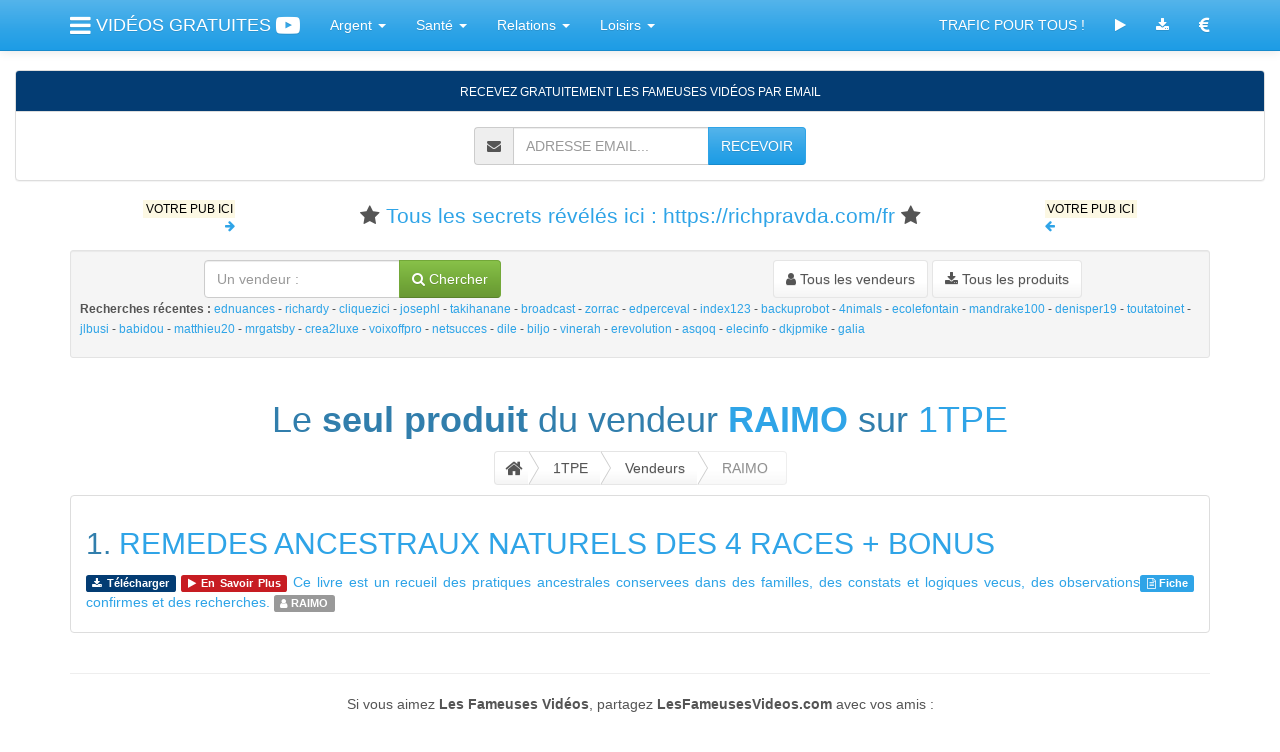

--- FILE ---
content_type: text/html; charset=UTF-8
request_url: https://lesfameusesvideos.com/1tpe-vendeurs-raimo
body_size: 6943
content:
<!DOCTYPE html>
<html lang="fr">
  <head>
	<meta charset="utf-8">
	<meta name="viewport" content="width=device-width, initial-scale=1">
	<meta http-equiv="X-UA-Compatible" content="IE=edge" />
    <title>🌗 RAIMO sur 1TPE : Télécharger des produits RAIMO sur 1TPE 🔮 JANVIER 2026</title>
<meta name="description" content="✝ Télécharger tous les produits Raimo sur 1TPE. Recherchez les produits du catalogue 1TPE avec vos mots Raimo ! Page disponible en Ebook PDF Gratuit. JANVIER 2026">
<meta name="twitter:card" content="summary">
<meta name="twitter:site" content="@MeilleurTop">
<meta name="twitter:title" content="RAIMO sur 1TPE : Télécharger des produits RAIMO sur 1TPE">
<meta name="twitter:description" content="Télécharger tous les produits Raimo sur 1TPE. Recherchez les produits du catalogue 1TPE avec vos mots Raimo ! Page disponible en Ebook PDF Gratuit.">
<meta name="twitter:creator" content="@MeilleurTop">
<meta name="twitter:image" content="https://lesfameusesvideos.com/images/lfv/encart.png">
<meta property="og:title" content="🐭 RAIMO sur 1TPE : Télécharger des produits RAIMO sur 1TPE 💥">
<meta property="og:type" content="article">
<meta property="og:url" content="https://lesfameusesvideos.com/1tpe-produits">
<meta property="og:image" content="https://lesfameusesvideos.com/images/lfv/encart.png">
<meta property="og:description" content="🗳 Télécharger tous les produits Raimo sur 1TPE. Recherchez les produits du catalogue 1TPE avec vos mots Raimo ! Page disponible en Ebook PDF Gratuit."> 
<meta property="og:site_name" content="LES FAMEUSES VIDEOS">
<meta property="fb:app_id" content="257292351116421">
<meta property="fb:admins" content="1018522553"><link rel="alternate" type="application/rss+xml" href="https://lesfameusesvideos.com/rss.xml" title="LESFAMEUSESVIDEOS : RSS">
    <!-- robots -->
    
	<link id="themecss" href="//maxcdn.bootstrapcdn.com/bootswatch/3.3.7/cerulean/bootstrap.min.css" rel="stylesheet">
    
    <link href="//maxcdn.bootstrapcdn.com/font-awesome/4.7.0/css/font-awesome.min.css" rel="stylesheet">
    
    <link href="/apis/animate.min.css" rel="stylesheet">

<style>
	.affix-placeholder {
  display: none;
}
.affix + .affix-placeholder {
  display: block;
  visibility: hidden;
  height : 125px;
  width: 100%;
  overflow: auto;
}
	</style>
    
    <script src="//ajax.googleapis.com/ajax/libs/jquery/3.2.1/jquery.min.js"></script>
    
    <script src="/apis/js.cookie.js"></script>
    
    <script>
var themes = {
    "cerulean" : "//maxcdn.bootstrapcdn.com/bootswatch/3.3.7/cerulean/bootstrap.min.css",
    "cosmo" : "//maxcdn.bootstrapcdn.com/bootswatch/3.3.7/cosmo/bootstrap.min.css",
    "cyborg" : "//maxcdn.bootstrapcdn.com/bootswatch/3.3.7/cyborg/bootstrap.min.css",
    "darkly" : "//maxcdn.bootstrapcdn.com/bootswatch/3.3.7/darkly/bootstrap.min.css",
    "flatly" : "//maxcdn.bootstrapcdn.com/bootswatch/3.3.7/flatly/bootstrap.min.css",
    "journal" : "//maxcdn.bootstrapcdn.com/bootswatch/3.3.7/journal/bootstrap.min.css",
    "lumen" : "//maxcdn.bootstrapcdn.com/bootswatch/3.3.7/lumen/bootstrap.min.css",
    "paper" : "//maxcdn.bootstrapcdn.com/bootswatch/3.3.7/paper/bootstrap.min.css",
    "readable" : "//maxcdn.bootstrapcdn.com/bootswatch/3.3.7/readable/bootstrap.min.css",
    "sandstone" : "//maxcdn.bootstrapcdn.com/bootswatch/3.3.7/sandstone/bootstrap.min.css",
    "simplex" : "//maxcdn.bootstrapcdn.com/bootswatch/3.3.7/simplex/bootstrap.min.css",
    "slate" : "//maxcdn.bootstrapcdn.com/bootswatch/3.3.7/slate/bootstrap.min.css",
    "spacelab" : "//maxcdn.bootstrapcdn.com/bootswatch/3.3.7/spacelab/bootstrap.min.css",
    "superhero" : "//maxcdn.bootstrapcdn.com/bootswatch/3.3.7/superhero/bootstrap.min.css",
    "united" : "//maxcdn.bootstrapcdn.com/bootswatch/3.3.7/united/bootstrap.min.css",
    "yeti" : "//maxcdn.bootstrapcdn.com/bootswatch/3.3.7/yeti/bootstrap.min.css"
}
$(function(){
	var mytheme = Cookies.get('lfvtheme');
	if ( ( themes[mytheme] == 'undefined' ) || ( themes[mytheme] == '' ) ) {
		mytheme = 'flatly';
		Cookies.set('lfvtheme','flatly', { expires: 30 });	
	}
	
	if (mytheme != 'cerulean') $('#themecss').replaceWith('<link id="themecss" rel="stylesheet" href="' + themes[mytheme] + '">');
	
    $('.theme-link').click(function(){ 
        $('#themecss').replaceWith('<link id="themecss" rel="stylesheet" href="' + themes[$(this).attr('data-theme')] + '">');
        
        Cookies.set('lfvtheme',$(this).attr('data-theme'), { expires: 30 });
    });
});
</script>
	
	<script src="//maxcdn.bootstrapcdn.com/bootstrap/3.3.7/js/bootstrap.min.js"></script>
	
	<script>
  (function(i,s,o,g,r,a,m){i['GoogleAnalyticsObject']=r;i[r]=i[r]||function(){
  (i[r].q=i[r].q||[]).push(arguments)},i[r].l=1*new Date();a=s.createElement(o),
  m=s.getElementsByTagName(o)[0];a.async=1;a.src=g;m.parentNode.insertBefore(a,m)
  })(window,document,'script','//www.google-analytics.com/analytics.js','ga');

  ga('create', 'UA-45589656-1', 'lesfameusesvideos.com');
  ga('send', 'pageview');
	</script>
	
	
	
	<script>
	
		function randomFrom(array) {
  			return array[Math.floor(Math.random() * array.length)];
		}

		$.fn.extend({
    		animateCss: function (animationName) {
        		var animationEnd = 'webkitAnimationEnd mozAnimationEnd MSAnimationEnd oanimationend animationend';
        		$(this).addClass('animated ' + animationName).one(animationEnd, function() {
            		$(this).removeClass('animated ' + animationName);
        		});
    		}
		});

		$(function() {
  			var target = $('h1');
  			target.animateCss(randomFrom(['flipInX','zoomIn','zoomInDown','zoomInLeft','zoomInRight','slideInLeft','slideInRight','lightSpeedIn','flipInY','fadeIn','fadeInLeft','fadeInRight','fadeInLeftBig','fadeInRightBig','bounceIn','bounceInLeft','bounceInRight','bounce','flash','pulse','rubberBand','shake','swing','tada','wobble','jello']));
			
			var target = $('h2');
  			target.animateCss(randomFrom(['flipInX','zoomIn','zoomInDown','zoomInLeft','zoomInRight','slideInLeft','slideInRight','lightSpeedIn','flipInY','fadeIn','fadeInLeft','fadeInRight','fadeInLeftBig','fadeInRightBig','bounceIn','bounceInLeft','bounceInRight','bounce','flash','pulse','rubberBand','shake','swing','tada','wobble','jello']));

  			$('.btn').click(function() {
    			$(this).animateCss('fadeOut')
  			});
  			
  			$('.dropdown-toggle').click(function() {
    			$(this).animateCss(randomFrom(['flip','zoomOut','hinge','bounce','flash','pulse','rubberBand','shake','swing','tada','wobble','jello']))
  			});
		});
	</script>
	
	<script>
	$(document).ready(function(){
   		$('#InfoDirect').on('click', function(){
        	ga('send', 'event', 'InfoDirect', 'Click', '');
		});
		$('#InfoDirectOK').on('click', function(){
        	ga('send', 'event', 'InfoDirectOK', 'Click', '');
		});
setTimeout(function(){ ga('send', 'event', 'No bounce ', 'No bounce', '/1tpe-vendeurs-raimo'); }, 20000);
	});
	</script><!-- head -->
  </head>
  <body style="padding-top: 70px;">
   
    	
<div class="container">
 <nav class="navbar navbar-default navbar-fixed-top">
  <div class="container">
    <div class="navbar-header">
      <button type="button" class="navbar-toggle" data-toggle="collapse" data-target="#myNavbar">
        <span class="icon-bar"></span>
        <span class="icon-bar"></span>
        <span class="icon-bar"></span>
      </button>
      <a class="navbar-brand" href="/"><i class="fa fa-bars fa-lg"></i> VIDÉOS GRATUITES <i class="fa fa-youtube-play fa-lg"></i></a>
      
    </div>
    
    
    <div class="collapse navbar-collapse" id="myNavbar">
    
    
    
      <ul class="nav navbar-nav">
      
        <li class="dropdown">
        <a class="dropdown-toggle" data-toggle="dropdown" href="/catalogue">Argent
        <span class="caret"></span></a>
        <ul class="dropdown-menu">
          <li><a href="/intro-lachance">Chance Ou Malchance... A Vous De Choisir !</a></li>
	<li><a href="/intro-laffiliation">Boostez Vos Revenus D'affiliation</a></li>
	<li><a href="/intro-lapersuasion">Apprenez La Manipulation Mentale</a></li>
	<li><a href="/intro-largent">Etes-vous Condamne A Manquer D'argent ?</a></li>
	<li><a href="/intro-lastuce">Les Nouveaux Gestes Simples Pour Economiser</a></li>
	<li><a href="/intro-lavente">Dans La Tete Du Client</a></li>
	<li><a href="/intro-lefficacite">Developpez Votre Efficacite Au Travail</a></li>
	<li><a href="/intro-leplugin">Trafic + Conversions = Argent</a></li>
	<li><a href="/intro-letemps">Travailleurs Independants : Liberez Du Temps</a></li>
	<li><a href="/intro-leuromillions">Jouez, Gagnez A L'euro Millions</a></li>
	
        </ul>
      </li>
      <li class="dropdown">
        <a class="dropdown-toggle" data-toggle="dropdown" href="/catalogue">Santé
        <span class="caret"></span></a>
        <ul class="dropdown-menu">
          <li><a href="/intro-lacigarette">30 Minutes Pour Fumer 2 A 5 Fois Moins</a></li>
	<li><a href="/intro-ladepression">Stop La Depression !</a></li>
	<li><a href="/intro-lagrossesse">Tomber Enceinte ? C'est Facile !</a></li>
	<li><a href="/intro-lajeunesse">Restez Jeune Et En Bonne Sante</a></li>
	<li><a href="/intro-lameditation_3g">Sur Le Chemin De La Zenitude</a></li>
	<li><a href="/intro-lamusculation">Corps Tonique Et Muscle</a></li>
	<li><a href="/intro-latranspiration">Fini La Transpiration</a></li>
	<li><a href="/intro-lejaculation">Les Solutions Contre L'ejaculation Precoce</a></li>
	<li><a href="/intro-lesabdominaux">Fier De Mon Ventre</a></li>
	<li><a href="/intro-levegetalisme">Sportifs : Devenez Vegetaliens</a></li>
	<li><a href="/intro-leyoga">Le Yoga Chez Soi, C'est Facile!</a></li>
	<li><a href="/intro-linsomnie">S'endormir Comme Un Bebe... C'est Facile !</a></li>
	<li><a href="/intro-lobesite">Je Ne Veux Plus Etre Gros !</a></li>
	
        </ul>
      </li>
      <li class="dropdown">
        <a class="dropdown-toggle" data-toggle="dropdown" href="/catalogue">Relations
        <span class="caret"></span></a>
        <ul class="dropdown-menu">
          <li><a href="/intro-lacommunication">En Finir Avec Les Emmerdeurs</a></li>
	<li><a href="/intro-ladrague">Les Secrets Pour Aborder Les Plus Belles Filles</a></li>
	<li><a href="/intro-lanimal">Initiation A La Communication Animale</a></li>
	<li><a href="/intro-lascolarite">La Nouvelle Methode Pour Aider Votre Enfant A L'ecole</a></li>
	<li><a href="/intro-laseduction">Attirez Les Hommes En 4 Lecons</a></li>
	<li><a href="/intro-lassurance">Une Confiance En Soi... Inebranlable !</a></li>
	<li><a href="/intro-lecaprice">Les Coleres, Les Caprices... C'est Fini !</a></li>
	<li><a href="/intro-lecouple">Sos Couple En Detresse</a></li>
	<li><a href="/intro-leducation">La Nouvelle Facon D'eduquer Vos Enfants</a></li>
	<li><a href="/intro-lesdifficiles">Gens Difficiles ? Le Mode D'emploi</a></li>
	
        </ul>
      </li>
      <li class="dropdown">
        <a class="dropdown-toggle" data-toggle="dropdown" href="/catalogue">Loisirs
        <span class="caret"></span></a>
        <ul class="dropdown-menu">
          <li><a href="/intro-lacreativite">Liberez Votre Creativite</a></li>
	<li><a href="/intro-lechien">Mon Chien M'adore... Et M'obeit</a></li>
	<li><a href="/intro-lediscours">Prise De Parole En Public : Le Discours</a></li>
	<li><a href="/intro-leguitariste">Sur Les Traces Des Plus Grands Guitaristes</a></li>
	<li><a href="/intro-leroman">Ecrire Son Premier Roman Fantastique</a></li>
	<li><a href="/intro-lexamen">Objectif : Diplome En Poche</a></li>
	<li><a href="/intro-lharmonica">Ameliorez Votre Jeu A L'harmonica</a></li>
	
        </ul>
      </li>
       
      </ul>      
      
      
      
      <ul class="nav navbar-nav navbar-right">
      
       <li><a href="https://le.systeme.io/tapezinfo" target="_blank">TRAFIC POUR TOUS !</a></li>
      
      <li><a href="/catalogue"><i class="fa fa-play"></i></a></li> 
        
        <li><a href="/1tpe-produits"><i class="fa fa-download"></i></a></li>
       
        
        <li><a href="/affiliation"><i class="fa fa-eur fa-lg"></i></a></li>
        
      </ul>
      
    </div>
  </div>
</nav>
</div>

<div class="container-fluid lfvemailsubmit" data-spy="affix" data-offset-top="200" style="z-index: 99;">
<div class="panel panel-info text-center">
<div class="panel-heading"><small>RECEVEZ GRATUITEMENT LES FAMEUSES VIDÉOS PAR EMAIL</small></div>
<div class="panel-body">
<form id="mainform" class="form-inline" method="post" action="" accept-charset="UTF-8">
    	 
                <div class="input-group">
                <span class="input-group-addon">
    <i class="fa fa-envelope"></i>
  </span>
                    <input type="email" class="form-control" name="email" placeholder="ADRESSE EMAIL..." required>
                    <div class="input-group-btn">
                        <button onclick="document.getElementById('mainform').action='https://systeme.io/embedded/12751041/subscription';" class="btn btn-primary" name="submit" type="submit">RECEVOIR</button>
                    </div>
                </div>
                 
</form>
</div>           
</div>
</div>

<script>
    $(document).ready(function(){
        $("<div class='affix-placeholder'></div>").insertAfter(".lfvemailsubmit:last");
    });
</script>
<script id="form-script-tag-8286230" src="https://le.systeme.io/public/remote/page/1275040998db1afcb1e6787fee1fb32637849d5a.js"></script>
<div class="container"><div class="row"><div class="col-xs-2 text-right"><p class="small"><a href="/plugin-telecharger"><mark>VOTRE PUB ICI</mark><br><i class="fa fa-arrow-right"></i></a></p></div><div class="col-sm-8 text-center"><p class="lead"><i class="fa fa-star"></i> <a href="https://richpravda.com/fr" target="_blank">Tous les secrets révélés ici : https://richpravda.com/fr</a> <i class="fa fa-star"></i></p></div><div class="col-sm-2 hidden-xs"><p class="small"><a href="/plugin-telecharger"><mark>VOTRE PUB ICI</mark><br><i class="fa fa-arrow-left"></i></a></p></div></div></div><div class="container">
<div class="well well-sm">
	<div class="row">
		<div class="col-sm-6 text-center">
			<form class="form-inline" role="form">
           		<div class="input-group">
                	<input type="text" name="recherche" class="form-control" placeholder="Un vendeur :" />
                    <span class="input-group-btn">
                        <button class="btn btn-success" type="submit" onclick="this.form.recherche.value = this.form.recherche.value.replace(/[^\w\s]/gi, ' ').replace(/\s\s+/g, ' ').trim().replace(/ /g, '-');if (this.form.recherche.value != '') { window.location.assign('https://lesfameusesvideos.com/1tpe-vendeurs-'+this.form.recherche.value);} return false;"><i class="fa fa-search"></i> Chercher</button>
                    </span>
                </div>                        
			</form>
		</div>
		<div class="col-sm-6 text-center">
			<a href="/1tpe-vendeurs">
				<button type="button" class="btn btn-default">
				<i class="fa fa-user"></i> Tous les vendeurs
				</button>
			</a>
			<a href="/1tpe-produits">
				<button type="button" class="btn btn-default">
				<i class="fa fa-download"></i> Tous les produits
				</button>
			</a>
		</div>
	</div>
<p class="visible-lg-block"><small><strong>Recherches récentes :</strong> <a href="/1tpe-vendeurs-ednuances">ednuances</a> - <a href="/1tpe-vendeurs-richardy">richardy</a> - <a href="/1tpe-vendeurs-cliquezici">cliquezici</a> - <a href="/1tpe-vendeurs-josephl">josephl</a> - <a href="/1tpe-vendeurs-takihanane">takihanane</a> - <a href="/1tpe-vendeurs-broadcast">broadcast</a> - <a href="/1tpe-vendeurs-zorrac">zorrac</a> - <a href="/1tpe-vendeurs-edperceval">edperceval</a> - <a href="/1tpe-vendeurs-index123">index123</a> - <a href="/1tpe-vendeurs-backuprobot">backuprobot</a> - <a href="/1tpe-vendeurs-4nimals">4nimals</a> - <a href="/1tpe-vendeurs-ecolefontain">ecolefontain</a> - <a href="/1tpe-vendeurs-mandrake100">mandrake100</a> - <a href="/1tpe-vendeurs-denisper19">denisper19</a> - <a href="/1tpe-vendeurs-toutatoinet">toutatoinet</a> - <a href="/1tpe-vendeurs-jlbusi">jlbusi</a> - <a href="/1tpe-vendeurs-babidou">babidou</a> - <a href="/1tpe-vendeurs-matthieu20">matthieu20</a> - <a href="/1tpe-vendeurs-mrgatsby">mrgatsby</a> - <a href="/1tpe-vendeurs-crea2luxe">crea2luxe</a> - <a href="/1tpe-vendeurs-voixoffpro">voixoffpro</a> - <a href="/1tpe-vendeurs-netsucces">netsucces</a> - <a href="/1tpe-vendeurs-dile">dile</a> - <a href="/1tpe-vendeurs-biljo">biljo</a> - <a href="/1tpe-vendeurs-vinerah">vinerah</a> - <a href="/1tpe-vendeurs-erevolution">erevolution</a> - <a href="/1tpe-vendeurs-asqoq">asqoq</a> - <a href="/1tpe-vendeurs-elecinfo">elecinfo</a> - <a href="/1tpe-vendeurs-dkjpmike">dkjpmike</a> - <a href="/1tpe-vendeurs-galia">galia</a></small></p>
</div></div><div class="container text-center"><h1>Le <strong>seul produit</strong> du vendeur <strong><a href="/1tpe-vendeurs-raimo">RAIMO</a></strong> sur <a href="/1tpe">1TPE</a></h1></div><style>
    /** The Magic **/
.btn-breadcrumb .btn:not(:last-child):after {
  content: " ";
  display: block;
  width: 0;
  height: 0;
  border-top: 17px solid transparent;
  border-bottom: 17px solid transparent;
  border-left: 10px solid white;
  position: absolute;
  top: 50%;
  margin-top: -17px;
  left: 100%;
  z-index: 3;
}
.btn-breadcrumb .btn:not(:last-child):before {
  content: " ";
  display: block;
  width: 0;
  height: 0;
  border-top: 17px solid transparent;
  border-bottom: 17px solid transparent;
  border-left: 10px solid rgb(173, 173, 173);
  position: absolute;
  top: 50%;
  margin-top: -17px;
  margin-left: 1px;
  left: 100%;
  z-index: 3;
}

/** The Spacing **/
.btn-breadcrumb .btn {
  padding:6px 12px 6px 24px;
}
.btn-breadcrumb .btn:first-child {
  padding:6px 6px 6px 10px;
}
.btn-breadcrumb .btn:last-child {
  padding:6px 18px 6px 24px;
}

/** Default button **/
.btn-breadcrumb .btn.btn-default:not(:last-child):after {
  border-left: 10px solid #fff;
}
.btn-breadcrumb .btn.btn-default:not(:last-child):before {
  border-left: 10px solid #ccc;
}
.btn-breadcrumb .btn.btn-default:hover:not(:last-child):after {
  border-left: 10px solid #ebebeb;
}
.btn-breadcrumb .btn.btn-default:hover:not(:last-child):before {
  border-left: 10px solid #adadad;
}
</style>
<div class="container text-center" style="padding-bottom:10px;">
        <div class="btn-group btn-breadcrumb">
            <a href="/" class="btn btn-default"><i class="fa fa-home fa-lg"></i></a>
            
            <a href="/1tpe" class="btn btn-default">1TPE</a>
            <a href="/1tpe-vendeurs" class="btn btn-default">Vendeurs</a>
            <a href="/1tpe-vendeurs-raimo" class="btn btn-default disabled">RAIMO</a>
        </div>
	</div><div class="container"><ul class="list-group"><li class="list-group-item"><h2>1. <a href="https://lesfameusesvideos.com/1tpe-produits-info-raimo.1">REMEDES ANCESTRAUX NATURELS DES 4 RACES + BONUS</a></h2><div class="pull-right"><a href="/1tpe-fiche-raimo.1" target="_blank"><span class="label label-primary"><i class="fa fa-file-text-o"></i> Fiche</span></a></div><p class="text-justify"><a href="/1tpe-pay-raimo.1" target="_blank"><span class="label label-info"><i class="fa fa-download"></i> Télécharger</span></a> <a href="/1tpe-go-raimo.1" target="_blank"><span class="label label-danger"><i class="fa fa-play"></i> En Savoir Plus</span></a> <a href="https://lesfameusesvideos.com/1tpe-produits-info-raimo.1">Ce livre est un recueil des pratiques ancestrales conservees dans des familles, des constats et logiques vecus, des observations confirmes et des recherches.</a> <a href="/1tpe-vendeurs-raimo"><span class="label label-default"><i class="fa fa-user"></i> RAIMO</span></a></p></li></ul></div><div class="container text-center"><hr><p>Si vous aimez <strong>Les Fameuses Vidéos</strong>, partagez <strong>LesFameusesVideos.com</strong> avec vos amis :</p></div><div class="container text-center"><div class="row"><div class="col-sm-5"></div><div class="col-sm-2"><div class="well well-sm"><strong>Je veux :</strong></div></div><div class="col-sm-5"></div></div><div class="row"><div class="col-sm-4 text-center"><a class="btn btn-info btn-lg btn-block" role="button" href="/catalogue"><i class="fa fa-play fa-lg"></i> VOIR LES VIDÉOS</a></div><div class="col-sm-4 text-center"><a class="btn btn-danger btn-lg btn-block" role="button" href="/1tpe-produits"><i class="fa fa-download fa-lg"></i> TÉLÉCHARGER</a></div><div class="col-sm-4 text-center"><a class="btn btn-info btn-lg btn-block" role="button" href="/affiliation"><i class="fa fa-eur fa-lg"></i> GAGNER DE L'ARGENT</a></div></div><div class="row"><div class="col-sm-12"> </div></div></div><p> </p><div class="container"><div class="row"><div class="col-xs-2 text-right"><p class="small"><a href="/plugin-telecharger"><mark>VOTRE PUB ICI</mark><br><i class="fa fa-arrow-right"></i></a></p></div><div class="col-sm-8 text-center"><p class="lead"><i class="fa fa-star"></i> <a href="https://richpravda.com/fr" target="_blank">Tous les secrets révélés ici : https://richpravda.com/fr</a> <i class="fa fa-star"></i></p></div><div class="col-sm-2 hidden-xs"><p class="small"><a href="/plugin-telecharger"><mark>VOTRE PUB ICI</mark><br><i class="fa fa-arrow-left"></i></a></p></div></div></div><div class="container"><div class="row"><div class="col-sm-6 col-md-3"><a class="thumbnail" href="/intro-levegetalisme"><img class="img-responsive img-rounded center-block" src="/images/levegetalisme/300x250.png" alt="SPORTIFS : DEVENEZ VEGETALIENS"></a></div><div class="col-sm-6 col-md-3"><a class="thumbnail" href="/intro-lameditation_3g"><img class="img-responsive img-rounded center-block" src="/images/lameditation_3g/300x250.png" alt="SUR LE CHEMIN DE LA ZENITUDE"></a></div><div class="col-sm-6 col-md-3"><a class="thumbnail" href="/intro-laffiliation"><img class="img-responsive img-rounded center-block" src="/images/laffiliation/300x250.png" alt="BOOSTEZ VOS REVENUS D'AFFILIATION"></a></div><div class="col-sm-6 col-md-3"><a class="thumbnail" href="/intro-lagrossesse"><img class="img-responsive img-rounded center-block" src="/images/lagrossesse/300x250.png" alt="TOMBER ENCEINTE ? C'EST FACILE !"></a></div></div></div><div class="container"><a href="/"><img class="img-responsive img-rounded center-block" src="/images/lfv-header-960x100.png" alt="LES FAMEUSES VIDEOS EN JANVIER 2026"></a></div><div class="container"><div class="dropup pull-left">
              <button class="btn btn-default dropdown-toggle" type="button" data-toggle="dropdown"><i class="fa fa-image"></i> CHANGER LE DESIGN DU SITE <span class="caret"></span></button>
              <ul class="dropdown-menu">
              	<li><a href="#" data-theme="yeti" class="theme-link">DECEMBRE</a></li>
              	<li><a href="#" data-theme="united" class="theme-link">NOVEMBRE</a></li>
              	<li><a href="#" data-theme="spacelab" class="theme-link">OCTOBRE</a></li>
              	<li><a href="#" data-theme="simplex" class="theme-link">SEPTEMBRE</a></li>
              	<li><a href="#" data-theme="sandstone" class="theme-link">AOUT</a></li>
              	<li><a href="#" data-theme="readable" class="theme-link">JUILLET</a></li>
              	<li><a href="#" data-theme="paper" class="theme-link">JUIN</a></li>
              	<li><a href="#" data-theme="lumen" class="theme-link">MAI</a></li>
              	<li><a href="#" data-theme="journal" class="theme-link">AVRIL</a></li>
              	<li><a href="#" data-theme="flatly" class="theme-link">MARS</a></li>
              	<li><a href="#" data-theme="cosmo" class="theme-link">FEVRIER</a></li>
              	<li><a href="#" data-theme="cerulean" class="theme-link">JANVIER</a></li>
              	<li class="divider"></li>
                <li><a href="#" data-theme="cerulean" class="theme-link">DESIGN DU MOIS</a></li>
              </ul>
            </div></div><div class="container"><div class="row"><div class="col-sm-2"></div><div class="col-sm-2"><a href="/1tpe" target="_blank"><img class="img-responsive center-block" src="/images/lfv-partner-logo-1tpe-bw.png" alt="Logo 1TPE JANVIER 2026" onmouseover="this.src='/images/lfv-partner-logo-1tpe.png'" onmouseout="this.src='/images/lfv-partner-logo-1tpe-bw.png'"></a></div><div class="col-sm-2"><a href="/clickbank" target="_blank"><img class="img-responsive center-block" src="/images/lfv-partner-logo-clickbank-bw.png" alt="Logo Clickbank JANVIER 2026" onmouseover="this.src='/images/lfv-partner-logo-clickbank.png'" onmouseout="this.src='/images/lfv-partner-logo-clickbank-bw.png'"></a></div><div class="col-sm-2"><a href="/aweber" target="_blank"><img class="img-responsive center-block" src="/images/lfv-partner-logo-aweber-bw.png" alt="Logo Aweber JANVIER 2026" onmouseover="this.src='/images/lfv-partner-logo-aweber.png'" onmouseout="this.src='/images/lfv-partner-logo-aweber-bw.png'"></a></div><div class="col-sm-2"><a href="https://systemeio.com/gratuit" target="_blank"><img class="img-responsive center-block" src="/images/lfv-partner-logo-systemeio-bw.png" alt="Logo SystemeIO JANVIER 2026" onmouseover="this.src='/images/lfv-partner-logo-systemeio.png'" onmouseout="this.src='/images/lfv-partner-logo-systemeio-bw.png'"></a></div><div class="col-sm-2"></div></div></div><div class="container text-center"><div style="float:right;margin-left:-41px;"><script src="//t1.extreme-dm.com/f.js" id="eXF-lfvideos-0" async defer></script></div><p></p><p>( <a href="/affiliation" target="_blank">Affiliation 1TPE &amp; ClickBank</a> ) <a href="/"><i class="fa fa-youtube-play fa-lg"></i> Les Fameuses Vidéos</a> de <a href="https://le.systeme.io/go" target="_blank">James Colin</a> &copy; <a href="http://calendrier-janvier.january-calendar.com" target="_blank">Janvier 2026</a><br><a href="/rss.xml">
<img src="/images/logo-officiel-flux-rss.png" width="28" height="28" alt="LOGO OFFICIEL FLUX RSS">
</a></p><p><a href="https://parmois.com/voir-page.103" target="_blank"><img src="https://29euros.com/images/pub-stars-728x90.png" class="img-responsive img-rounded center-block" alt="29 EUROS"></a></p></div>
   
    <!-- after content -->
    
    <script src="/scripts/jquery.lazyload.min.js"></script>
    <script>
    	$("img.lazy").lazyload({
    		threshold : 100,
    		effect : "fadeIn"
		});
	</script>

    <script src="//analytics.aweber.com/js/awt_analytics.js?id=4_tA"></script>
  </body>
</html>